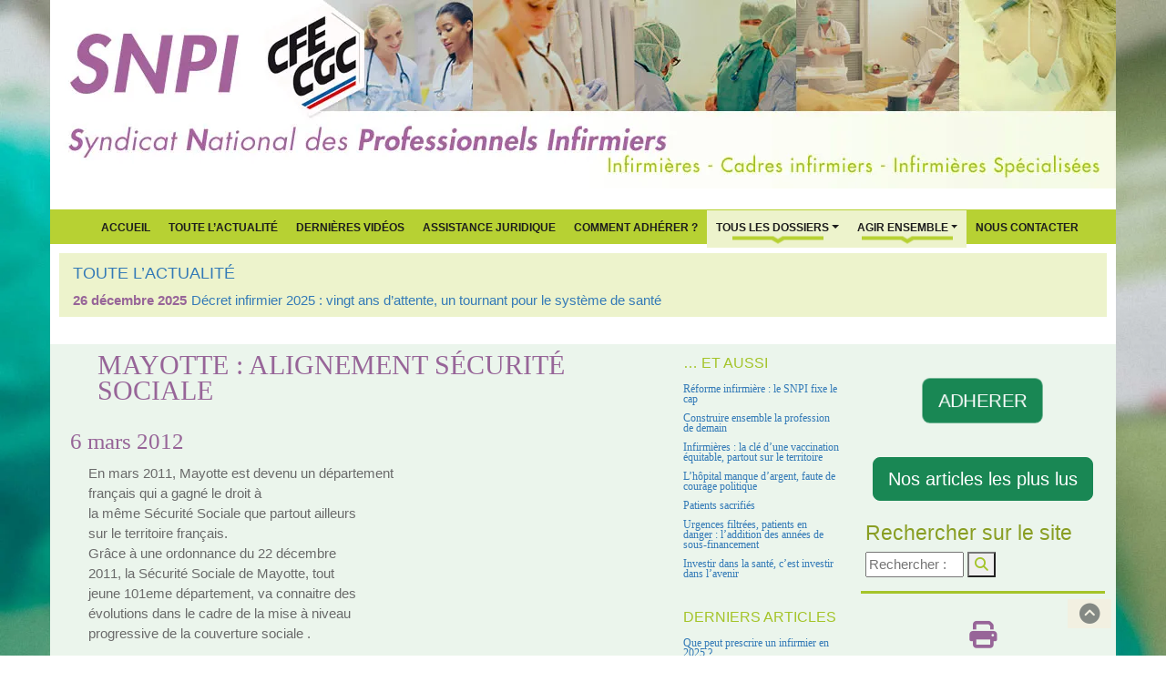

--- FILE ---
content_type: text/html; charset=utf-8
request_url: https://www.syndicat-infirmier.com/MAYOTTE-alignement-securite.html
body_size: 9787
content:

<!DOCTYPE html>
<html lang="fr">
<head>
	<script type='text/javascript'>/*<![CDATA[*/(function(H){H.className=H.className.replace(/\bno-js\b/,'js')})(document.documentElement);/*]]>*/</script>
	<title>MAYOTTE : alignement sécurité sociale - SNPI</title>
	<meta name="description" content=" En mars 2011, Mayotte est devenu un d&#233;partement fran&#231;ais qui a gagn&#233; le droit &#224; la m&#234;me S&#233;curit&#233; Sociale que partout ailleurs sur le territoire (&#8230;) " />
	<link rel="canonical" href="https://syndicat-infirmier.com/MAYOTTE-alignement-securite.html" />
	
		<meta property="og:title" content="MAYOTTE : alignement sécurité sociale" />
		<meta property="og:type" content="article" />
		<meta property="og:description" content=" En mars 2011, Mayotte est devenu un département français qui a gagné le droit à la même Sécurité Sociale que partout ailleurs sur le territoire français. Grâce à une ordonnance du 22 décembre 2011, la Sécurité Sociale de Mayotte, tout jeune 101eme département, va connaitre des évolutions dans le cadre de la mise à niveau progressive de la couverture sociale . Cette ordonnance crée des droits nouveaux et les prestations atteindront ceux de la métropole d’ici 25 ans. Une assurance invalidité (…) " />
		<meta property="og:url" content="https://www.syndicat-infirmier.com/MAYOTTE-alignement-securite.html" />
		<meta property="og:site_name" content="SNPI" />
		<meta property='og:locale' content='fr_FR'/>
	
	<meta http-equiv="Content-Type" content="text/html; charset=utf-8" />
<meta name="viewport" content="width=device-width, initial-scale=1" />



<meta name="category" content="SNPI" />
<meta name="publisher" content="SNPI CFE-CGC" />
<meta name="author" lang="fr" content="http://www.futursploutsh.net" />
<meta name="copyright" content="SNPI CFE-CGC 2009 - 2025" />
<meta name="generator" content="SPIP 4.4.7" />

<meta name="keywords" content="Le Syndicat National des Professionnels Infirmiers (SNPI CFE-CGC) est l’organisation de référence pour la profession infirmière en France. Nous défendons les infirmiers de tous les secteurs (hôpital, EHPAD, domicile, santé scolaire, santé au travail, psychiatrie, santé publique) et portons des positions fondées sur l’amélioration des conditions de travail, la sécurité des soins et la qualité du système de santé. 

Notre action couvre l’ensemble des grands enjeux actuels : ratios soignants-patients, attractivité et salaires infirmiers, qualité de vie au travail, refonte de la loi infirmière, évolution des compétences, consultation infirmière, organisation des parcours de santé, lutte contre les renoncements aux soins, prévention et santé publique. 

Nous analysons les réformes, publions des dossiers thématiques, comparons les modèles internationaux et proposons des solutions pour répondre à la crise du système de santé, à l’hôpital comme en ville. Notre approche inclut aussi la santé environnementale, l’éducation à la santé, la prévention. 

Présent dans les instances nationales et internationales (GNU, SIDIIEF, FINE), le SNPI porte une expertise reconnue sur le rôle infirmier, la qualité des soins, la sécurité des patients et l’organisation des parcours. 

Ce site réunit l’ensemble de nos analyses, actualités, positions, ressources juridiques, comparatifs, propositions de réforme et outils pratiques pour accompagner les professionnels et éclairer les décideurs." />

<link rel="shortcut icon" href="squelettes/favicon.ico" type="image/x-icon)" />
<link rel="apple-touch-icon" href="apple-touch-icon/apple-touch-icon.png" />
<link rel="apple-touch-icon" sizes="72x72" href="apple-touch-icon/apple-touch-icon-72x72.png" />
<link rel="apple-touch-icon" sizes="114x114" href="apple-touch-icon/apple-touch-icon-114x114.png" />
<link rel="apple-touch-icon" sizes="144x144" href="apple-touch-icon/apple-touch-icon-144x144.png" />


<script>
var mediabox_settings={"auto_detect":true,"ns":"box","tt_img":true,"sel_g":"#documents_portfolio a[type='image\/jpeg'],#documents_portfolio a[type='image\/png'],#documents_portfolio a[type='image\/gif']","sel_c":".mediabox","str_ssStart":"Diaporama","str_ssStop":"Arr\u00eater","str_cur":"{current}\/{total}","str_prev":"Pr\u00e9c\u00e9dent","str_next":"Suivant","str_close":"Fermer","str_loading":"Chargement\u2026","str_petc":"Taper \u2019Echap\u2019 pour fermer","str_dialTitDef":"Boite de dialogue","str_dialTitMed":"Affichage d\u2019un media","splash_url":"","lity":{"skin":"_simple-dark","maxWidth":"90%","maxHeight":"90%","minWidth":"400px","minHeight":"","slideshow_speed":"2500","opacite":"0.9","defaultCaptionState":"expanded"}};
</script>
<!-- insert_head_css -->
<link rel='stylesheet' href='local/cache-css/faccd257a1bfbf3317493e04e5976172.css?1766748310' type='text/css' />









<script type='text/javascript' src='local/cache-js/8d8b943bdc6e56ad3947f78f79dd2f4f.js?1766748274'></script>










<!-- insert_head -->




<link rel="alternate" type="application/rss+xml" title="actualités" href="spip.php?page=rss-actu" />





<!-- Matomo -->
<script>
  var _paq = window._paq = window._paq || [];
  /* tracker methods like "setCustomDimension" should be called before "trackPageView" */
  _paq.push(['trackPageView']);
  _paq.push(['enableLinkTracking']);
  (function() {
    var u="https://metrique.wf-sip.fr/matomo/";
    _paq.push(['setTrackerUrl', u+'matomo.php']);
    _paq.push(['setSiteId', '70']);
    var d=document, g=d.createElement('script'), s=d.getElementsByTagName('script')[0];
    g.async=true; g.src=u+'matomo.js'; s.parentNode.insertBefore(g,s);
  })();
</script>
<!-- End Matomo Code -->	
</head>

<body class="body_article" style="background-image: url('IMG/webp/14flou2024-2.webp');" id="test">
	<div class="container_header no-print">
  		<header class="header" style="background-image: url('IMG/webp/header_nouveau-2.webp');">
	<div id="section-top"> </div>
</header>

<nav class="navbar navbar-expand-lg vert_fond violet_typo" role="navigation">
<div class="container-fluid">	
	<button class="navbar-toggler" type="button" data-bs-toggle="collapse" data-bs-target="#navbar-collapse" aria-controls="navbarSupportedContent" aria-expanded="false" aria-label="Toggle navigation">
		<span class="navbar-toggler-icon"></span>
	</button>

	<div class="collapse navbar-collapse justify-content-center" id="navbar-collapse">
		<ul class="navbar-nav mb-2 mb-lg-0 ">
			<li class="nav-item"><a href="https://syndicat-infirmier.com" title="Accueil du site">Accueil</a></li>
			
				<li class="nav-item"><a href="-Toute-l-Actualite-.html" title="Toute l&#8217;Actualité">Toute l&#8217;Actualité</a><li>
			
			
				<li class="nav-item"><a href="+-Dernieres-videos-+.html" title="Dernières vidéos">Dernières vidéos</a></li>
			
			
				<li class="nav-item"><a href="Assistance-juridique.html" title="Assistance juridique">Assistance juridique</a><li>
			
			<li class="nav-item"><a href="spip.php?article24" title="Comment Adhérer ?">Comment Adhérer ?</a></li>

			<li class="item dropdown">
				<a class="nav-link dropdown-toggle barre" href="spip.php?rubrique1" data-bs-toggle="dropdown"  aria-expanded="false">Tous Les Dossiers</a>
				<ul class="dropdown-menu">
					
						<li><a class="dropdown-item" href="+-Salaires-+.html" title="Salaires">Salaires</a></li>
						<li><hr class="dropdown-divider"></li>
					
						<li><a class="dropdown-item" href="+-Formation,22-+.html" title="Formation">Formation</a></li>
						<li><hr class="dropdown-divider"></li>
					
						<li><a class="dropdown-item" href="+-Conditions-de-travail,19-+.html" title="Conditions de travail">Conditions de travail</a></li>
						<li><hr class="dropdown-divider"></li>
					
						<li><a class="dropdown-item" href="+-Profession-+.html" title="Profession">Profession</a></li>
						<li><hr class="dropdown-divider"></li>
					
						<li><a class="dropdown-item" href="+-Ethique-+.html" title="Ethique">Ethique</a></li>
						<li><hr class="dropdown-divider"></li>
					
						<li><a class="dropdown-item" href="+-Juridique-+.html" title="Juridique">Juridique</a></li>
						<li><hr class="dropdown-divider"></li>
					
						<li><a class="dropdown-item" href="+-Hopital-+.html" title="Hôpital">Hôpital</a></li>
						<li><hr class="dropdown-divider"></li>
					
					
						<li><a class="dropdown-item" href="+-Negociations-+.html" title="Négociations">Négociations</a></li>
					
				</ul>
			</li>

			<li class="dropdown">
					<a class="nav-link dropdown-toggle barre" href="spip.php?rubrique2" data-bs-toggle="dropdown"  aria-expanded="false">Agir ensemble</a>
					<ul class="dropdown-menu">
						
							<li><a class="dropdown-item" href="-Articles-les-plus-lus-.html" title="Articles les plus lus">Articles les plus lus</a></li>
						
							<li><a class="dropdown-item" href="-Presentation-.html" title="Présentation">Présentation</a></li>
						
						
							<li><a class="dropdown-item" href="Pourquoi-s-engager.html" title="Pourquoi s&#8217;engager&nbsp;?">Pourquoi s&#8217;engager&nbsp;?</a></li>
						
						<li class="divider"></li>
						
							<li><a class="dropdown-item" href="-Bulletin-trimestriel-.html" title="Bulletin infirmier ">Bulletin infirmier </a></li>
						
							<li><a class="dropdown-item" href="-Liens-utiles-.html" title="Liens utiles">Liens utiles</a></li>
						
						
							<li><a class="dropdown-item" href="Newsletter-gratuite.html" title="Newsletter gratuite">Newsletter gratuite</a></li>
						
					</ul>
				</li>
			
				<li class="nav-item"><a href="Nous-contacter.html" title="Nous contacter">Nous contacter</a></li>
			
		</ul>
	</div>	
</div>	
</nav>

<div class="container-actus">

	<div class="breadcrumb_actu vert_fond_clair">
		
			<h4><a href="-Toute-l-Actualite-.html" title="Toute l&#8217;Actualité"><span style='text-transform: uppercase;'>Toute l&#8217;Actualité</span></a></h4>
		
		<div class="acme-news-ticker-box">	
			<ul class="my-news-ticker">
				
					<li>
						<div class="date_actus">26 décembre 2025</div>
						<a href="Decret-infirmier-2025-vingt-ans-d-attente-un-tournant-pour-le-systeme-de-sante.html" title="Décret infirmier 2025&nbsp;: vingt ans d’attente, un tournant pour le système de santé">Décret infirmier 2025&nbsp;: vingt ans d’attente, un tournant pour le système de santé</a>
					</li>
				
					<li>
						<div class="date_actus">16 décembre 2025</div>
						<a href="Declasser-les-sciences-infirmieres-c-est-affaiblir-la-sante-publique.html" title="Déclasser les sciences infirmières, c’est affaiblir la santé publique">Déclasser les sciences infirmières, c’est affaiblir la santé publique</a>
					</li>
				
					<li>
						<div class="date_actus">10 décembre 2025</div>
						<a href="Universites-d-Hiver-de-l-HAD-IA-ethique-et-sens-du-soin.html" title="Universités d’Hiver de l’HAD&nbsp;: IA, éthique et sens du soin">Universités d’Hiver de l’HAD&nbsp;: IA, éthique et sens du soin</a>
					</li>
				
					<li>
						<div class="date_actus">10 décembre 2025</div>
						<a href="Interim-infirmier-la-fausse-solution-qui-masque-la-vraie-crise-du-soin.html" title="Intérim infirmier&nbsp;: la fausse solution qui masque la vraie crise du soin">Intérim infirmier&nbsp;: la fausse solution qui masque la vraie crise du soin</a>
					</li>
				
					<li>
						<div class="date_actus">7 décembre 2025</div>
						<a href="Election-du-nouveau-Conseil-National-du-syndicat-infirmier-SNPI.html" title="Élection du nouveau Conseil National du syndicat infirmier SNPI">Élection du nouveau Conseil National du syndicat infirmier SNPI</a>
					</li>
				
			</ul>
		</div>
	</div>	

</div>  	</div>

	<div class="container">

		<div class="row">
			<div class="col-md-7">
				<article>
					<h1 class="violet_typo">MAYOTTE&nbsp;: alignement sécurité sociale</h1>
					<div class="visuel">
						
					</div>
							
					<h3>6 mars 2012</h3>
						

					<div class="texte">
						<p>En mars 2011, Mayotte est devenu un dépar&#173;te&#173;ment<br class='autobr' />
fran&#173;çais qui a gagné le droit à<br class='autobr' />
la même Sécurité Sociale que par&#173;tout ailleurs<br class='autobr' />
sur le ter&#173;ri&#173;toire fran&#173;çais.<br class='autobr' />
Grâce à une ordon&#173;nance du 22 décem&#173;bre<br class='autobr' />
2011, la Sécurité Sociale de Mayotte, tout<br class='autobr' />
jeune 101eme dépar&#173;te&#173;ment, va connai&#173;tre des<br class='autobr' />
évolutions dans le cadre de la mise à niveau<br class='autobr' />
pro&#173;gres&#173;sive de la cou&#173;ver&#173;ture sociale .</p>
<p>Cette ordon&#173;nance crée des droits nou&#173;veaux<br class='autobr' />
et les pres&#173;ta&#173;tions attein&#173;dront ceux de la<br class='autobr' />
métro&#173;pole d’ici 25 ans.
<br /><span class="spip-puce ltr"><b>–</b></span>&nbsp;Une assu&#173;rance inva&#173;li&#173;dité et décès est<br class='autobr' />
ins&#173;tau&#173;rée pour les sala&#173;riés
<br /><span class="spip-puce ltr"><b>–</b></span>&nbsp;Une allo&#173;ca&#173;tion mater&#173;nité et des IJ sont<br class='autobr' />
accor&#173;dées aux tra&#173;vailleurs indé&#173;pen&#173;dants
<br /><span class="spip-puce ltr"><b>–</b></span>&nbsp;Les allo&#173;ca&#173;tions fami&#173;lia&#173;les conver&#173;ge&#173;ront<br class='autobr' />
avec ceux de la métro&#173;pole sur 15 ans
<br /><span class="spip-puce ltr"><b>–</b></span>&nbsp;Un régime de retraite de base est créé<br class='autobr' />
pour les tra&#173;vai&#173;leurs indé&#173;pen&#173;dants et<br class='autobr' />
agri&#173;co&#173;les et la voie de la retraite<br class='autobr' />
com&#173;plé&#173;men&#173;taire est ouverte pour les<br class='autobr' />
sala&#173;riés
<br /><span class="spip-puce ltr"><b>–</b></span>&nbsp;La tari&#173;fi&#173;ca&#173;tion de la sinis&#173;tra&#173;lité des<br class='autobr' />
entre&#173;pri&#173;ses pour les AT/MP sera effec&#173;tive<br class='autobr' />
au plus tard en 2020
<br /><span class="spip-puce ltr"><b>–</b></span>&nbsp;Les employeurs béné&#173;fi&#173;cient, depuis<br class='autobr' />
début 2012, d’exo&#173;né&#173;ra&#173;tions de coti&#173;sa&#173;tions<br class='autobr' />
patro&#173;na&#173;les sur les bas salai&#173;res<br class='autobr' />
entre 1 et 1,3 SMIC</p>
<p>Le texte aligne la gou&#173;ver&#173;nance de la<br class='autobr' />
caisse de sécu&#173;rité sociale de Mayotte<br class='autobr' />
sur les CPAM métro&#173;po&#173;li&#173;tai&#173;nes<br class='autobr' />
L’établissement des allo&#173;ca&#173;tions fami&#173;lia&#173;les,<br class='autobr' />
antenne de la Caf de la réu&#173;nion,<br class='autobr' />
est doté d’un Conseil d’Orientation et<br class='autobr' />
d’une Commission de Recours Amiable</p>
<p>Les 184 sala&#173;riés de la caisse de<br class='autobr' />
sécu&#173;rité sociale de mayotte et les 49<br class='autobr' />
employés de l’établissement des<br class='autobr' />
a l l o ca t i o ns fami l i a l s mah o ra i s<br class='autobr' />
béné fic ient de la plupar t des<br class='autobr' />
d i s p o s i t i o n s c o n v e n t i o n n e l l e s<br class='autobr' />
s’appli&#173;quant aux per&#173;son&#173;nels des<br class='autobr' />
orga&#173;nis&#173;mes de sécur ité sociale<br class='autobr' />
(com&#173;plé&#173;men&#173;taire santé, pré&#173;voyance,<br class='autobr' />
inte&#173;res&#173;se&#173;ment, prime de résul&#173;tat, droit<br class='autobr' />
syn&#173;di&#173;cal).</p>
<p>Repères&nbsp;:
<br /><span class="spip-puce ltr"><b>–</b></span>&nbsp;Située dans l’hémi&#173;sphère sud entre équateur<br class='autobr' />
et tro&#173;pi&#173;que du Capricorne, Mayotte est à<br class='autobr' />
envi&#173;ron 1500 km de la Réunion, 8 000 km<br class='autobr' />
de la métro&#173;pole et 400 km de la Tanzanie.
<br /><span class="spip-puce ltr"><b>–</b></span>&nbsp;Mayotte com&#173;prend deux iles prin&#173;ci&#173;pa&#173;les et<br class='autobr' />
une tren&#173;taine de petits ilots par&#173;se&#173;més dans<br class='autobr' />
l’un des plus vastes lagons coral&#173;liens du<br class='autobr' />
monde, déli&#173;mité par une bar&#173;rière de corail<br class='autobr' />
longue de plus de 160 kms.
<br /><span class="spip-puce ltr"><b>–</b></span>&nbsp;En 35 ans, la popu&#173;la&#173;tion de Mayotte s’est<br class='autobr' />
mul&#173;ti&#173;pliée par 5 pour attein&#173;dre 190 000<br class='autobr' />
habi&#173;tants.</p>
						
					</div>
					
					
					
					<div class="reseaux no-print">

	<div class="partager violet_typo">Partager l'article</div>

	<a rel="nofollow"data-bs-toggle="tooltip" data-bs-title="Dialoguer sur FaceBook" href="http://www.facebook.com/sharer/sharer.php?u=https%3A%2F%2Fwww.syndicat-infirmier.com%2Fspip.php%3Fpage%3Darticle%26amp%3Bid_article%3D0&t=SNPI"><i class="fa-brands fa-2x fa-facebook violet-color-5" aria-hidden="true"></i></a>
	&nbsp;
	<a rel="nofollow" data-bs-toggle="tooltip" data-bs-title="Nous suivre sur X" href="http://twitter.com/intent/tweet?url=https%3A%2F%2Fwww.syndicat-infirmier.com%2Fspip.php%3Fpage%3Darticle%26amp%3Bid_article%3D0&text=SNPI"><i class="fa-brands fa-2x fa-x-twitter violet-color-5" aria-hidden="true"></i></a>
	&nbsp;
	<a rel="nofollow" href="https://plusone.google.com/_/+1/confirm?url=https://www.syndicat-infirmier.com/spip.php?page=article&amp;id_article=0&amp;t=&amp;SNPI" title="Google +1" onclick="window.open(this.href, " width="550," height="450,toolbar=no," location="no,resizable=yes," scrollbars="yes&quot;);return"><i class="fa-brands fa-2x fa-google-plus violet-color-5" aria-hidden="true"></i></a>
	&nbsp;
	<a rel="nofollow" data-bs-toggle="tooltip" data-bs-title="Imprimer l'article" href="javascript:window.print();" title="Imprimer l'article"><i class="fa fa-2x fa-print violet-color-5" aria-hidden="true"></i></a>

	<div class="like">
		<iframe src="https://www.facebook.com/plugins/like.php?href=https://syndicat-infirmier.com/spip.php?page=article&amp;id_article=0" scrolling="no" frameborder="0" style="border:none; width:450px; height:80px" ></iframe>
	</div>

</div>				</article>
			</div>
			<div class="col-md-2 annexe no-print">
				<h3 class="annexe_title"><small class="vert_typo_sombre">… Et aussi</small></h3>
<ul>

 <li><a href="2-jours-pour-avancer-3-ans-pour-agir-le-Congres-National-du-SNPI-2025-ouvre-un.html" title="Réforme infirmière&nbsp;: le SNPI fixe le cap">Réforme infirmière&nbsp;: le SNPI fixe le cap</a></li>

 <li><a href="Construire-ensemble-la-profession-de-demain.html" title="Construire ensemble la profession de demain">Construire ensemble la profession de demain</a></li>

 <li><a href="Infirmieres-la-cle-d-une-vaccination-equitable-partout-sur-le-territoire.html" title="Infirmières&nbsp;: la clé d’une vaccination équitable, partout sur le territoire">Infirmières&nbsp;: la clé d’une vaccination équitable, partout sur le territoire</a></li>

 <li><a href="L-hopital-manque-d-argent-faute-de-courage-politique.html" title="L’hôpital manque d’argent, faute de courage politique">L’hôpital manque d’argent, faute de courage politique</a></li>

 <li><a href="Patients-sacrifies.html" title="Patients sacrifiés">Patients sacrifiés</a></li>

 <li><a href="Urgences-filtrees-patients-en-danger-l-addition-des-annees-de-sous-financement.html" title="Urgences filtrées, patients en danger&nbsp;: l’addition des années de sous-financement">Urgences filtrées, patients en danger&nbsp;: l’addition des années de sous-financement</a></li>

 <li><a href="Investir-dans-la-sante-c-est-investir-dans-l-avenir.html" title="Investir dans la santé, c’est investir dans l’avenir">Investir dans la santé, c’est investir dans l’avenir</a></li>

</ul>				<h3 class="annexe_title"><small class="vert_typo_sombre">Derniers articles</small></h3>
<ul>

	<li><a href="Que-peut-prescrire-un-infirmier-en-2025.html" title="Depuis le 31 mars 2012, les infirmiers sont autorisés à prescrire certains dispositifs médicaux dont la liste est fixée de façon limitative par&nbsp;(…)">Que peut prescrire un infirmier en 2025 ?</a></li>

	<li><a href="La-HAS-devoile-son-projet-strategique-2025-2030.html" title="Communiqué de presse HAS du 04 février 2025 

Vieillissement de la population, inégalités sociales, disparités territoriales, soutenabilité&nbsp;(…)">La HAS dévoile son projet stratégique 2025-2030</a></li>

	<li><a href="Solidarite-avec-Mayotte.html" title="Nous souhaitons adresser tout notre soutien aux personnes touchées par cette catastrophe à Mayotte. Les premiers bilans font état d’une situation&nbsp;(…)">Solidarité avec Mayotte</a></li>

	<li><a href="Proposition-de-loi-visant-a-renforcer-le-role-des-infirmieres.html" title="Le président de la commission des Affaires sociales de l’Assemblée nationale, Frédéric Valletoux, ancien ministre de la santé, a déposé avec sa&nbsp;(…)">Proposition de loi visant à renforcer le rôle des infirmières</a></li>

	<li><a href="Reconnaissance-de-la-profession-infirmiere-l-heure-du-choix.html" title="Tribune parue dans le journal Marianne, signée par 20 organisations (dont le SNPI) sous le titre "Il est temps pour les parlementaires de soutenir&nbsp;(…)">Reconnaissance de la profession infirmière : l’heure du choix</a></li>

</ul>				<h3 class="annexe_title"><small class="vert_typo_sombre">Les dossiers à suivre</small></h3>
<ul>

<li><a href="-Referentiel-formation-VAE-et-reingenierie-du-diplome-.html" title="Référentiel formation, VAE et réingénierie du diplôme">Référentiel formation, VAE et réingénierie du diplôme</a></li>

<li><a href="-Formation-.html" title="Formation DPC certification périodique">Formation DPC certification périodique</a></li>

<li><a href="-Transfert-de-competences-.html" title="Coopération entre professionnels, transfert et partage de compétences">Coopération entre professionnels, transfert et partage de compétences</a></li>

<li><a href="-Ethique-clinique-.html" title="Ethique clinique, Relation soignant soigné">Ethique clinique, Relation soignant soigné</a></li>

<li><a href="-Education-Therapeutique-du-Patient-ETP-.html" title="Education Thérapeutique du Patient ETP">Education Thérapeutique du Patient ETP</a></li>

</ul>			</div>
			<div class="col-md-3 no-print">
				<style>	
@keyframes pulse {
  0% {
    transform: scale(1);
  }

  50% {
    transform: scale(1.1);
  }

  100% {
    transform: scale(1);
  }
}
.btn-pulsing {
  animation: pulse 2s infinite;
}
</style>	

<p><br/></p>	
	
	<div class="d-flex justify-content-center">
		<a href="https://www.syndicat-infirmier.com/Comment-adherer.html" class="btn btn-lg btn-success  btn-pulsing"> ADHERER</a>
	</div>

	<p><br/></p>	

	<div class="lespluslus d-flex justify-content-center">
		<a href="spip.php?rubrique14" class="btn btn-lg btn-success">Nos articles les plus lus</a>
	</div>

	
<div class="formulaire_spip formulaire_recherche" id="formulaire_recherche">
	<h4> Rechercher sur le site </h4>
	<form action="spip.php?page=recherche" method="get">
		<div class="editer-groupe">
			<input name="page" value="recherche" type="hidden"
>
			
			<input type="search" class="search text" size="10" name="recherche" id="recherche" accesskey="4" autocapitalize="off" autocorrect="off" placeholder="Rechercher :"/>
			<button type="submit"><i class="fa fa-search vert_typo_sombre"></i></button>
		</div>
	</form>
</div>

	<div class="text-center no-print">
		<a rel="nofollow" data-bs-toggle="tooltip" data-bs-title="Imprimer l'article" href="javascript:window.print();" title="Imprimer l'article"><i class="fa fa-2x fa-print violet-color-1" aria-hidden="true"></i></a>
	</div>
	<br/>
	<h6>Dialoguer avec nous sur <a href="https://www.facebook.com/syndicat.infirmier/" title="Acceder à notre page Facebook"> <i class="fa-brands fa-facebook-square typo-vert-color-1" aria-hidden="true"></i> Facebook</a></h6>
	<h6>Nous suivre sur <a href="https://twitter.com/infirmierSNPI" title="Nous suivre sur Twitter"><i class="fa-brands fa-x-twitter typo-vert-color-1" aria-hidden="true"></i> Twitter</a></h6>
	<h6>Nous suivre sur <a href="https://www.linkedin.com/in/thierry-amouroux-16482937/"> <i class="fa-brands fa-linkedin typo-vert-color-1" aria-hidden="true"></i> LinkedIn</a></h5>
	<h6>Suivre notre <a href="https://www.syndicat-infirmier.com/spip.php?page=backend" title="Suivre notre Flux RSS"><i class="fa fa-rss-square typo-vert-color-1" aria-hidden="true"></i> Flux RSS</a></h6>
	
	<br/>

	<div class="accordion" id="accordionExample">
	
		<div class="accordion-item">
			
				<h2 class="accordion-header">
					<button class="accordion-button collapsed" type="button" data-bs-toggle="collapse" data-bs-target="#collapseOne" aria-expanded="false" aria-controls="collapseOne">
						Toute l&#8217;Actualité
					</button>
				</h2>
				<div id="collapseOne" class="accordion-collapse collapse" data-bs-parent="#accordionExample">
					<div class="accordion-body">
						
							<h6><a href="Decret-infirmier-2025-vingt-ans-d-attente-un-tournant-pour-le-systeme-de-sante.html">Décret infirmier 2025&nbsp;: vingt ans d’attente, un tournant pour le système de santé</a></h6> 
							<p>Il aura fallu attendre plus de vingt ans. Le dernier décret encadrant les compétences&nbsp;(…)</p>
							
						
							<h6><a href="Declasser-les-sciences-infirmieres-c-est-affaiblir-la-sante-publique.html">Déclasser les sciences infirmières, c’est affaiblir la santé publique</a></h6> 
							<p>Une décision administrative peut parfois révéler une vision politique. C’est le cas du choix&nbsp;(…)</p>
							
						
							<h6><a href="Universites-d-Hiver-de-l-HAD-IA-ethique-et-sens-du-soin.html">Universités d’Hiver de l’HAD&nbsp;: IA, éthique et sens du soin</a></h6> 
							<p>Participer ce mercredi 10 décembre aux Universités d’Hiver de l’HAD a été un vrai moment de&nbsp;(…)</p>
							
						
							<h6><a href="Interim-infirmier-la-fausse-solution-qui-masque-la-vraie-crise-du-soin.html">Intérim infirmier&nbsp;: la fausse solution qui masque la vraie crise du soin</a></h6> 
							<p>Limiter l’intérim pour les jeunes infirmiers serait, dit-on, une mesure de « sécurité ».&nbsp;(…)</p>
							
						
							<h6><a href="Election-du-nouveau-Conseil-National-du-syndicat-infirmier-SNPI.html">Élection du nouveau Conseil National du syndicat infirmier SNPI</a></h6> 
							<p>Le Syndicat National des Professionnels Infirmiers (SNPI CFE-CGC) a procédé, lors de son&nbsp;(…)</p>
							
						
							<h6><a href="Contribution-du-SNPI-Projet-d-arrete-Actes-et-soins-infirmiers-3474.html">Contribution du SNPI&nbsp;: Projet d’arrêté &#8220;Actes et soins infirmiers&#8221;</a></h6> 
							<p>L’arrêté relatif aux actes infirmiers constitue un moment déterminant pour donner effet à la loi&nbsp;(…)</p>
							
						
					</div>
				</div>
			
		</div>

		<div class="accordion-item">
			
				<h2 class="accordion-header">
					<button class="accordion-button" type="button" data-bs-toggle="collapse" data-bs-target="#collapseTwo" aria-expanded="true" aria-controls="collapseTwo">
						Liste des dossiers
					</button>
				</h2>
				<div id="collapseTwo" class="accordion-collapse collapse show" data-bs-parent="#accordionExample">
					<div class="accordion-body">
						
							<h6><a href="-Actions-du-Lobby-infirmier-.html">Actions du Lobby infirmier</a></h6>
						
							<h6><a href="-Collaborateurs-aide-soignants-.html">Aides soignants</a></h6>
						
							<h6><a href="-AP-HP-hopitaux-de-Paris-.html">AP-HP hôpitaux de Paris</a></h6>
						
							<h6><a href="-ARS-Agences-Regionales-de-Sante-.html">ARS Agences Régionales de&nbsp;(…)</a></h6>
						
							<h6><a href="-Cadres-Infirmiers-.html">Cadres Infirmiers</a></h6>
						
							<h6><a href="-Haut-Conseil-des-Professions-.html">Collège Infirmier CIF, CNPI,</a></h6>
						
							<h6><a href="-Conditions-de-travail-.html">Conditions de travail QVT</a></h6>
						
							<h6><a href="-Transfert-de-competences-.html">Coopération entre professionne</a></h6>
						
							<h6><a href="-Sauvons-notre-decret-d-actes-.html">Décret de compétences, Loi&nbsp;(…)</a></h6>
						
							<h6><a href="-Ordre-des-Infirmieres-.html">Déontologie, Ordre infirmier</a></h6>
						
							<h6><a href="-Diplome-LMD-et-reconnaissance-universitaire-.html">Diplôme, LMD et reconnaissance</a></h6>
						
							<h6><a href="-Droits-des-personnes-soignees-.html">Droits des personnes soignées</a></h6>
						
							<h6><a href="-Education-Therapeutique-du-Patient-ETP-.html">Education Thérapeutique du&nbsp;(…)</a></h6>
						
							<h6><a href="-Nouvelle-Gouvernance-.html">EHPAD et Gouvernance Hospitali</a></h6>
						
							<h6><a href="-Ethique-clinique-.html">Ethique clinique, Relation&nbsp;(…)</a></h6>
						
							<h6><a href="-Exercice-professionnel-.html">Exercice professionnel</a></h6>
						
							<h6><a href="-Formation-.html">Formation DPC certification</a></h6>
						
							<h6><a href="-Heures-Supplementaires-CET-Compte-Epargne-Temps-.html">Heures Supplémentaires,&nbsp;(…)</a></h6>
						
							<h6><a href="-Infirmieres-Anesthesistes-IADE-.html">IADE Inf Anesthésistes</a></h6>
						
							<h6><a href="-IBODE-bloc-operatoire-.html">IBODE bloc opératoire</a></h6>
						
							<h6><a href="-Etudiants-en-IFSI-.html">IFSI Instituts de Formation</a></h6>
						
							<h6><a href="-Inf-Education-Nationale-.html">Inf Education Nationale</a></h6>
						
							<h6><a href="-Infirmiere-Pratique-Avancee-IPA-42-42-42-42-42-42-42-42-42-42-42-42-42-42-42-42-42-42-42-42-42-42-42-42-42-42-42-42-42-42-42-42-42-42-42-42-42-42-42-42-42-42-42-42-42-42-42-.html">Infirmière Pratique Avancée</a></h6>
						
							<h6><a href="-Infirmieres-puericultrices-.html">Infirmières puéricultrices</a></h6>
						
							<h6><a href="-Europe-et-International-.html">International, Francophonie</a></h6>
						
							<h6><a href="-Loi-sante-2016-GCS-et-HPST-40-40-40-40-40-40-40-40-40-40-40-40-40-40-40-40-40-40-40-40-40-40-40-40-40-40-40-40-40-40-40-40-40-40-40-40-40-40-40-40-40-40-40-40-40-40-40-40-40-40-40-40-40-40-40-40-.html">Lois santé  GCS et HPST</a></h6>
						
							<h6><a href="-Penibilite-du-travail-infirmier-.html">Pénibilité, souffrance infirmi</a></h6>
						
							<h6><a href="-Questions-reponses-.html">Questions réponses</a></h6>
						
							<h6><a href="-www-toutsurlesprudhommes-com-.html">Ratios de patients par infirmi</a></h6>
						
							<h6><a href="-Reaction-syndicale-.html">Réaction syndicale</a></h6>
						
							<h6><a href="-Referentiel-formation-VAE-et-reingenierie-du-diplome-.html">Référentiel formation, VAE&nbsp;(…)</a></h6>
						
							<h6><a href="-Retraite-et-protection-sociale-.html">Retraite et protection sociale</a></h6>
						
							<h6><a href="-RTT-absences-statutaires-.html">RTT, absences statutaires</a></h6>
						
							<h6><a href="-Salaires-en-fonction-publique-.html">Salaires en fonction publique</a></h6>
						
							<h6><a href="-Salaires-en-secteur-prive-PSPH-ou-.html">Salaires en secteur privé&nbsp;(…)</a></h6>
						
							<h6><a href="-Sante-au-travail-.html">Santé au travail</a></h6>
						
							<h6><a href="-Sante-mentale-psychiatrie-.html">Santé mentale, psychiatrie</a></h6>
						
							<h6><a href="-Sante-publique-.html">Santé publique</a></h6>
						
							<h6><a href="-Textes-juridiques-.html">Textes juridiques</a></h6>
						
							<h6><a href="-Vaccinations-Grippe-H1N1-.html">Vaccinations, Covid19, Grippe,</a></h6>
						
							<h6><a href="-Vie-pratique-.html">Vie pratique</a></h6>
						
							<h6><a href="-Conseils-Departementaux-de-l-Ordre-.html">Vu sur le net</a></h6>
							
					</div>
				</div>
			
		</div>
	</div>			</div>
		</div>
		<footer class="row vert_fond">
	<div class="col-md-12">
		<div class="row">
			<div class="col-md-4 vert-color-3">
				<div class="bloc">
					<h2 class="pied"><a href="spip.php?article5">Nous Contacter</a></h2>
					<address>
						 <strong>SNPI CFE-CGC</strong><br>
						 Syndicat National des Professionnels Infirmiers<br>
						 <br>
						 39 rue Victor Massé<br> 75009 Paris
						<br>
						<abbr title="téléphone">Tel.</abbr> 01.48.78.69.26
					</address>
				</div>
			</div>
			<div class="col-md-4 vert-color-5 no-print">
				<div class="bloc">
					<h2 class="pied"><a href="spip.php?rubrique2" title="Vos questions sur le SNPI">Vos Questions</a></h2>
					<ul>
					
						<li><a href="Assistance-juridique.html" title="Assistance juridique">Assistance juridique</a></li>
					
						<li><a href="Nous-contacter.html" title="Nous contacter">Nous contacter</a></li>
					
						<li><a href="Comment-adherer.html" title="Comment adhérer&nbsp;?">Comment adhérer&nbsp;?</a></li>
					
						<li><a href="Pourquoi-s-engager.html" title="Pourquoi s&#8217;engager&nbsp;?">Pourquoi s&#8217;engager&nbsp;?</a></li>
					
						<li><a href="Mentions-legales-et-RGPD.html" title="Mentions légales et RGPD">Mentions légales et RGPD</a></li>
					
					</ul>
				</div>
			</div>
			<div class="col-md-4 vert-color-7 no-print">
				<div class="bloc">
					<h2 class="pied">Navigation</h2>
					<ul >
						<li><a href="#section-top"><i class="fa-solid fa-lg fa-chevron-circle-up typo-vert-color-1" aria-hidden="true"></i> Haut de page</a></li>
						<li><a href="https://syndicat-infirmier.com" title="Accueil du site"><i class="fa-solid fa-lg fa-house typo-vert-color-1"></i> Retour à l'accueil</a></li>
					</ul>
					<ul >
						<li><a href="https://www.facebook.com/syndicat.infirmier/"><i class="fa-brands fa-2x fa-facebook-square typo-vert-color-1" aria-hidden="true"></i> Nous suivre sur Facebook</a></li>
						<li><a href="https://twitter.com/infirmierSNPI"><i class="fa-brands fa-2x fa-x-twitter typo-vert-color-1" aria-hidden="true"></i> Nous suivre sur X</a></li>
						<li><a href="https://www.linkedin.com/in/thierry-amouroux-16482937/"><i class="fa-brands fa-2x fa-linkedin typo-vert-color-1" aria-hidden="true"></i> Nous suivre sur LinkedIn</a></li>
						<li><a href="https://www.syndicat-infirmier.com/spip.php?page=backend"><i class="fa fa-2x fa-rss-square typo-vert-color-1" aria-hidden="true"></i> Suivre notre flux RSS</a></li>
					</ul>
				</div>
			</div>
		</div>
	</div>
	<a href="#section-top" class="scrollup"> <i class="fa fa-chevron-circle-up"> </i> </a>
</footer>
<div class="copyright-text text-center">
	<span class="fa fa-copyright"></span>
	 2006-2025 SNPI    <a href="spip.php?page=login&amp;url=Enquete-express-infirmiers-vos-retours-face-au-coronavirus" rel="nofollow" class='login_modal'> <span class="fa fa-sign-in"> </span> </a>
	 
</div>



<script src="squelettes/assets/bootstrap/bootstrap.bundle.min.js"></script>
<script src="squelettes/assets/js/acmeticker.js"></script>
<script src="squelettes/assets/js/scripts.js"></script>



<script>
	(function(d, s, id) {
		  var js, fjs = d.getElementsByTagName(s)[0];
		  if (d.getElementById(id)) return;
		  js = d.createElement(s); js.id = id;
		  js.src = "//connect.facebook.net/fr_FR/all.js#xfbml=1";
		  fjs.parentNode.insertBefore(js, fjs);
		}
		(document, 'script', 'facebook-jssdk')
	);
</script>
<script type="text/javascript">
	var gaJsHost = (("https:" == document.location.protocol) ? "https://ssl." : "http://www.");
	document.write(unescape("%3Cscript src='" + gaJsHost + "google-analytics.com/ga.js' type='text/javascript'%3E%3C/script%3E"));
</script>
<script type="text/javascript">
	try {
			var pageTracker = _gat._getTracker("UA-4479822-7");
			pageTracker._trackPageview();
		} catch(err) {}
</script>
	</div>

</body>

</html>


--- FILE ---
content_type: application/javascript
request_url: https://www.syndicat-infirmier.com/squelettes/assets/js/scripts.js
body_size: 319
content:
/*
	$("#liste_dernier_article ul").hide();
	$("#liste_actu ul").hide();
	
	$("#liste_dernier_article h1").click(function () {
		$("#liste_dernier_article ul").slideToggle();
		$('#liste_dernier_article h1').scroll();
	});
	
	$("#liste_actu h1").click(function () {
		$("#liste_actu ul").slideToggle();
		$('#liste_actu h1').scroll();
	});
*/

$('.my-news-ticker').AcmeTicker({
	type:'horizontal',
	autoplay:4000,
	speed:1200,
	direction: 'left'/*up/down/left/right*/
});

jQuery(document).ready(function ($) {
	const tooltipTriggerList = document.querySelectorAll('[data-bs-toggle="tooltip"]');
	const tooltipList = [...tooltipTriggerList].map(tooltipTriggerEl => new bootstrap.Tooltip(tooltipTriggerEl));
   
	$("a.spip_out").attr({ target: "_blank"});
	
    $('.scrollup').click(function(){
		$("html, body").animate({scrollTop: 0 }, 1000);
			return false;    
    })
	
     $(window).scroll(function(){
		if ($(this).scrollTop() > 100) {
			$('.scrollup').fadeIn();
        } else {
            $('.scrollup').fadeOut();
        }
    });
	
});